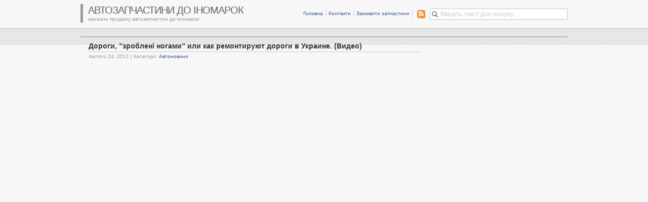

--- FILE ---
content_type: text/html; charset=UTF-8
request_url: http://autozona.te.ua/2011/02/24/dorohy-zrobleni-nohamy-yly-kak-remontyruyut-dorohy-v-ukrayne-vydeo/
body_size: 22400
content:
<!DOCTYPE html PUBLIC "-//W3C//DTD XHTML 1.0 Transitional//EN" "http://www.w3.org/TR/xhtml1/DTD/xhtml1-transitional.dtd">

<html xmlns="http://www.w3.org/1999/xhtml">
<head profile="http://gmpg.org/xfn/11">
	<meta http-equiv="Content-Type" content="text/html; charset=UTF-8" />
	<meta http-equiv="X-UA-Compatible" content="IE=EmulateIE7" />

	<title>Дороги, &#8221;зробленi ногами&#8221; или как ремонтируют дороги в Украине. (Видео) | автозапчастини до іномарок</title>
	<link rel="alternate" type="application/rss+xml" title="RSS 2.0 - публікації" href="http://autozona.te.ua/feed/" />
	<link rel="alternate" type="application/rss+xml" title="RSS 2.0 - коментарі" href="http://autozona.te.ua/comments/feed/" />
	<link rel="pingback" href="http://autozona.te.ua/xmlrpc.php" />

	<!-- style START -->
	<link rel="stylesheet" href="http://autozona.te.ua/wp-content/themes/elegant-box/style.css" type="text/css" media="screen" />
		<!--[if IE]>
		<link rel="stylesheet" href="http://autozona.te.ua/wp-content/themes/elegant-box/ie.css" type="text/css" media="screen" />
	<![endif]-->


<script type="text/javascript">

  var _gaq = _gaq || [];
  _gaq.push(['_setAccount', 'UA-11499121-1']);
  _gaq.push(['_trackPageview']);

  (function() {
    var ga = document.createElement('script'); ga.type = 'text/javascript'; ga.async = true;
    ga.src = ('https:' == document.location.protocol ? 'https://ssl' : 'http://www') + '.google-analytics.com/ga.js';
    var s = document.getElementsByTagName('script')[0]; s.parentNode.insertBefore(ga, s);
  })();

</script>



	<!-- default style -->
			<link rel="stylesheet" href="http://autozona.te.ua/wp-content/themes/elegant-box/styles/white/default.css" type="text/css" media="screen" title="white" />
		<link rel="stylesheet" href="http://autozona.te.ua/wp-content/themes/elegant-box/styles/white/global.css" type="text/css" media="screen" />
	
	<!-- others styles -->
	<!-- style END -->

	<!-- javascript START -->
		<script type="text/javascript" src="http://autozona.te.ua/wp-content/themes/elegant-box/js/base.js"></script>
	<script type="text/javascript" src="http://autozona.te.ua/wp-content/themes/elegant-box/js/menu.js"></script>
	<!-- javascript END -->

		
<!-- All in One SEO Pack 2.3.12.2.1 by Michael Torbert of Semper Fi Web Design[350,475] -->
<meta name="description"  content="Было бы смешно, если бы не было так грустно. &lt;&lt; продовження…" />

<meta name="keywords"  content="Автоновини" />

<link rel="canonical" href="http://autozona.te.ua/2011/02/24/dorohy-zrobleni-nohamy-yly-kak-remontyruyut-dorohy-v-ukrayne-vydeo/" />
<!-- /all in one seo pack -->
<link rel='dns-prefetch' href='//s.w.org' />
<link rel="alternate" type="application/rss+xml" title="автозапчастини до іномарок &raquo; Дороги, &#8221;зробленi ногами&#8221; или как ремонтируют дороги в Украине. (Видео) Канал коментарів" href="http://autozona.te.ua/2011/02/24/dorohy-zrobleni-nohamy-yly-kak-remontyruyut-dorohy-v-ukrayne-vydeo/feed/" />
		<script type="text/javascript">
			window._wpemojiSettings = {"baseUrl":"https:\/\/s.w.org\/images\/core\/emoji\/2.2.1\/72x72\/","ext":".png","svgUrl":"https:\/\/s.w.org\/images\/core\/emoji\/2.2.1\/svg\/","svgExt":".svg","source":{"concatemoji":"http:\/\/autozona.te.ua\/wp-includes\/js\/wp-emoji-release.min.js?ver=4.7.31"}};
			!function(t,a,e){var r,n,i,o=a.createElement("canvas"),l=o.getContext&&o.getContext("2d");function c(t){var e=a.createElement("script");e.src=t,e.defer=e.type="text/javascript",a.getElementsByTagName("head")[0].appendChild(e)}for(i=Array("flag","emoji4"),e.supports={everything:!0,everythingExceptFlag:!0},n=0;n<i.length;n++)e.supports[i[n]]=function(t){var e,a=String.fromCharCode;if(!l||!l.fillText)return!1;switch(l.clearRect(0,0,o.width,o.height),l.textBaseline="top",l.font="600 32px Arial",t){case"flag":return(l.fillText(a(55356,56826,55356,56819),0,0),o.toDataURL().length<3e3)?!1:(l.clearRect(0,0,o.width,o.height),l.fillText(a(55356,57331,65039,8205,55356,57096),0,0),e=o.toDataURL(),l.clearRect(0,0,o.width,o.height),l.fillText(a(55356,57331,55356,57096),0,0),e!==o.toDataURL());case"emoji4":return l.fillText(a(55357,56425,55356,57341,8205,55357,56507),0,0),e=o.toDataURL(),l.clearRect(0,0,o.width,o.height),l.fillText(a(55357,56425,55356,57341,55357,56507),0,0),e!==o.toDataURL()}return!1}(i[n]),e.supports.everything=e.supports.everything&&e.supports[i[n]],"flag"!==i[n]&&(e.supports.everythingExceptFlag=e.supports.everythingExceptFlag&&e.supports[i[n]]);e.supports.everythingExceptFlag=e.supports.everythingExceptFlag&&!e.supports.flag,e.DOMReady=!1,e.readyCallback=function(){e.DOMReady=!0},e.supports.everything||(r=function(){e.readyCallback()},a.addEventListener?(a.addEventListener("DOMContentLoaded",r,!1),t.addEventListener("load",r,!1)):(t.attachEvent("onload",r),a.attachEvent("onreadystatechange",function(){"complete"===a.readyState&&e.readyCallback()})),(r=e.source||{}).concatemoji?c(r.concatemoji):r.wpemoji&&r.twemoji&&(c(r.twemoji),c(r.wpemoji)))}(window,document,window._wpemojiSettings);
		</script>
		<style type="text/css">
img.wp-smiley,
img.emoji {
	display: inline !important;
	border: none !important;
	box-shadow: none !important;
	height: 1em !important;
	width: 1em !important;
	margin: 0 .07em !important;
	vertical-align: -0.1em !important;
	background: none !important;
	padding: 0 !important;
}
</style>
<link rel='stylesheet' id='wpsc-thickbox-css'  href='http://autozona.te.ua/wp-content/plugins/wp-e-commerce/wpsc-core/js/thickbox.css?ver=3.12.0.fb03617' type='text/css' media='all' />
<link rel='stylesheet' id='wpsc-theme-css-css'  href='http://autozona.te.ua/wp-content/themes/elegant-box/wpsc-default.css?ver=3.12.0.fb03617' type='text/css' media='all' />
<style id='wpsc-theme-css-inline-css' type='text/css'>

		/*
		* Default View Styling
		*/
		div.default_product_display div.textcol{
			margin-left: 106px !important;
			min-height: 96px;
			_height: 96px;
		}

		div.default_product_display  div.textcol div.imagecol{
			position:absolute;
			top:0px;
			left: 0px;
			margin-left: -106px !important;
		}

		div.default_product_display  div.textcol div.imagecol a img {
			width: 96px;
			height: 96px;
		}

		.wpsc_category_grid_item  {
			display:block;
			float:left;
			width: 96px;
			height: 96px;
		}
		.wpsc_category_grid_item  span{
			position:relative;
			top:10.444444444444px;
		}
		div.default_product_display div.item_no_image a  {
			width: 94px;
		}

		div.default_product_display .imagecol img.no-image, #content div.default_product_display .imagecol img.no-image {
			width: 96px;
			height: 96px;
        }

		
		/*
		* Single View Styling
		*/

		div.single_product_display div.item_no_image  {
			width: 126px;
			height: 126px;
		}
		div.single_product_display div.item_no_image a  {
			width: 126px;
		}

		div.single_product_display div.textcol{
			margin-left: 138px !important;
			min-height: 128px;
			_height: 128px;
		}


		div.single_product_display  div.textcol div.imagecol{
			position:absolute;

			margin-left: -138px !important;
		}

		div.single_product_display  div.textcol div.imagecol a img {
			width: 128px;
			height: 128px;
		}

	div#categorydisplay{
		display: block;
	}

	div#branddisplay{
		display: none;
	}

</style>
<link rel='stylesheet' id='wpsc-theme-css-compatibility-css'  href='http://autozona.te.ua/wp-content/themes/elegant-box/compatibility.css?ver=3.12.0.fb03617' type='text/css' media='all' />
<link rel='stylesheet' id='contact-form-7-css'  href='http://autozona.te.ua/wp-content/plugins/contact-form-7/includes/css/styles.css?ver=4.7' type='text/css' media='all' />
<link rel='stylesheet' id='wpsc-fancy-notifications-css'  href='http://autozona.te.ua/wp-content/plugins/wp-e-commerce/wpsc-components/fancy-notifications/css/fancy-notifications.css?ver=1.0' type='text/css' media='all' />
<link rel='stylesheet' id='wp-pagenavi-css'  href='http://autozona.te.ua/wp-content/themes/elegant-box/pagenavi-css.css?ver=2.70' type='text/css' media='all' />
<link rel='stylesheet' id='wp-commentnavi-css'  href='http://autozona.te.ua/wp-content/plugins/wp-commentnavi/commentnavi-css.css?ver=1.10' type='text/css' media='all' />
<link rel='stylesheet' id='wp-downloadmanager-css'  href='http://autozona.te.ua/wp-content/plugins/wp-downloadmanager/download-css.css?ver=1.68.2' type='text/css' media='all' />
<script type='text/javascript' src='http://autozona.te.ua/wp-includes/js/jquery/jquery.js?ver=1.12.4'></script>
<script type='text/javascript' src='http://autozona.te.ua/wp-includes/js/jquery/jquery-migrate.min.js?ver=1.4.1'></script>
<script type='text/javascript'>
/* <![CDATA[ */
var wpsc_vars = {"wpsc_ajax":{"ajaxurl":"\/wp-admin\/admin-ajax.php","spinner":"http:\/\/autozona.te.ua\/wp-admin\/images\/spinner.gif","no_quotes":"It appears that there are no shipping quotes for the shipping information provided.  Please check the information and try again.","ajax_get_cart_error":"There was a problem getting the current contents of the shopping cart.","slide_to_shipping_error":true},"base_url":"http:\/\/autozona.te.ua","WPSC_URL":"http:\/\/autozona.te.ua\/wp-content\/plugins\/wp-e-commerce","WPSC_IMAGE_URL":"http:\/\/autozona.te.ua\/wp-content\/uploads\/wpsc\/product_images\/","WPSC_CORE_IMAGES_URL":"http:\/\/autozona.te.ua\/wp-content\/plugins\/wp-e-commerce\/wpsc-core\/images","fileThickboxLoadingImage":"http:\/\/autozona.te.ua\/wp-content\/plugins\/wp-e-commerce\/wpsc-core\/images\/loadingAnimation.gif","msg_shipping_need_recalc":"Please click the <em>Calculate<\/em> button to refresh your shipping quotes, as your shipping information has been modified.","no_country_selected":"Please select a country","no_region_selected_format":"Please select a %s","no_region_label":"State\/Province","base_country":"UA","wpsc_country_UA_region_label":"State\/Province","wpsc_country_GB_region_label":"County","wpsc_countries":{"UA":"Ukraine","GB":"United Kingdom"},"wpsc_checkout_unique_name_to_form_id_map":{"1-your-billingcontact-details":"wpsc_checkout_form_1","billingfirstname":"wpsc_checkout_form_2","billinglastname":"wpsc_checkout_form_3","billingaddress":"wpsc_checkout_form_4","billingcity":"wpsc_checkout_form_5","billingcountry":"wpsc_checkout_form_6","billingpostcode":"wpsc_checkout_form_7","billingphone":"wpsc_checkout_form_17","billingemail":"wpsc_checkout_form_8","delivertoafriend":"wpsc_checkout_form_9","shippingfirstname":"wpsc_checkout_form_10","shippinglastname":"wpsc_checkout_form_11","shippingaddress":"wpsc_checkout_form_12","shippingcity":"wpsc_checkout_form_13","shippingstate":"wpsc_checkout_form_14","shippingcountry":"wpsc_checkout_form_15","shippingpostcode":"wpsc_checkout_form_16"},"wpsc_checkout_item_active":{"1-your-billingcontact-details":true,"billingfirstname":true,"billinglastname":true,"billingaddress":true,"billingcity":true,"billingcountry":true,"billingpostcode":true,"billingphone":true,"billingemail":true,"delivertoafriend":true,"shippingfirstname":true,"shippinglastname":true,"shippingaddress":true,"shippingcity":true,"shippingstate":true,"shippingcountry":true,"shippingpostcode":true},"wpsc_checkout_item_required":{"1-your-billingcontact-details":false,"billingfirstname":true,"billinglastname":true,"billingaddress":true,"billingcity":true,"billingcountry":true,"billingpostcode":false,"billingphone":true,"billingemail":true,"delivertoafriend":false,"shippingfirstname":false,"shippinglastname":false,"shippingaddress":false,"shippingcity":false,"shippingstate":false,"shippingcountry":false,"shippingpostcode":false},"store_uses_shipping":""};
/* ]]> */
</script>
<script type='text/javascript' src='http://autozona.te.ua/wp-content/plugins/wp-e-commerce/wpsc-core/js/wp-e-commerce.js?ver=3.12.0.fb03617'></script>
<script type='text/javascript' src='http://autozona.te.ua/wp-content/plugins/wp-e-commerce/wpsc-core/js/user.js?ver=3.12.0fb03617'></script>
<script type='text/javascript' src='http://autozona.te.ua/wp-content/plugins/wp-e-commerce/wpsc-core/js/thickbox.js?ver=3.12.0.fb03617'></script>
<script type='text/javascript' src='http://autozona.te.ua/wp-content/plugins/wp-e-commerce/wpsc-components/fancy-notifications/js/fancy-notifications.js?ver=1.0'></script>
<link rel='https://api.w.org/' href='http://autozona.te.ua/wp-json/' />
<link rel="EditURI" type="application/rsd+xml" title="RSD" href="http://autozona.te.ua/xmlrpc.php?rsd" />
<link rel="wlwmanifest" type="application/wlwmanifest+xml" href="http://autozona.te.ua/wp-includes/wlwmanifest.xml" /> 
<link rel='prev' title='У ДАІ пояснили, в яких випадках інспектор може стріляти у водія' href='http://autozona.te.ua/2011/02/24/u-dai-poyasnyly-v-yakyh-vypadkah-inspektor-mozhe-strilyaty-u-vodiya/' />
<link rel='next' title='Как работает первая в Украине программа утилизации авто' href='http://autozona.te.ua/2011/02/24/kak-rabotaet-pervaya-v-ukrayne-prohramma-utylyzatsyy-avto/' />
<meta name="generator" content="WordPress 4.7.31" />
<link rel='shortlink' href='http://autozona.te.ua/?p=1583' />
<link rel="alternate" type="application/json+oembed" href="http://autozona.te.ua/wp-json/oembed/1.0/embed?url=http%3A%2F%2Fautozona.te.ua%2F2011%2F02%2F24%2Fdorohy-zrobleni-nohamy-yly-kak-remontyruyut-dorohy-v-ukrayne-vydeo%2F" />
<link rel="alternate" type="text/xml+oembed" href="http://autozona.te.ua/wp-json/oembed/1.0/embed?url=http%3A%2F%2Fautozona.te.ua%2F2011%2F02%2F24%2Fdorohy-zrobleni-nohamy-yly-kak-remontyruyut-dorohy-v-ukrayne-vydeo%2F&#038;format=xml" />
<link rel="stylesheet" href="http://autozona.te.ua/wp-content/plugins/ajaxcomment/comment.css" type="text/css" media="screen" /><script type="text/javascript"> lb_path = "http://autozona.te.ua/wp-content/plugins/lightbox-2-wordpress-plugin/lightbox/"; lb_opacity= "0.8"; lb_resize= "7";</script>
<link rel="stylesheet" type="text/css" media="screen" href="http://autozona.te.ua/wp-content/plugins/lightbox-2-wordpress-plugin/lightbox/css/lightbox.css" />
<script type="text/javascript" src="http://autozona.te.ua/wp-content/plugins/lightbox-2-wordpress-plugin/lightbox/js/prototype.js" ></script>
<script type="text/javascript" src="http://autozona.te.ua/wp-content/plugins/lightbox-2-wordpress-plugin/lightbox/js/scriptaculous.js?load=effects,builder"></script>
<script type="text/javascript" src="http://autozona.te.ua/wp-content/plugins/lightbox-2-wordpress-plugin/lightbox/js/lightbox.js"></script>
<style type="text/css">#overlay {background-color:#000000;}</style>
<script type="text/javascript">
	window._wp_rp_static_base_url = 'https://wprp.zemanta.com/static/';
	window._wp_rp_wp_ajax_url = "http://autozona.te.ua/wp-admin/admin-ajax.php";
	window._wp_rp_plugin_version = '3.6.3';
	window._wp_rp_post_id = '1583';
	window._wp_rp_num_rel_posts = '5';
	window._wp_rp_thumbnails = true;
	window._wp_rp_post_title = '%D0%94%D0%BE%D1%80%D0%BE%D0%B3%D0%B8%2C+%27%27%D0%B7%D1%80%D0%BE%D0%B1%D0%BB%D0%B5%D0%BDi+%D0%BD%D0%BE%D0%B3%D0%B0%D0%BC%D0%B8%27%27+%D0%B8%D0%BB%D0%B8+%D0%BA%D0%B0%D0%BA+%D1%80%D0%B5%D0%BC%D0%BE%D0%BD%D1%82%D0%B8%D1%80%D1%83%D1%8E%D1%82+%D0%B4%D0%BE%D1%80%D0%BE%D0%B3%D0%B8+%D0%B2+%D0%A3%D0%BA%D1%80%D0%B0%D0%B8%D0%BD%D0%B5.+%28%D0%92%D0%B8%D0%B4%D0%B5%D0%BE%29';
	window._wp_rp_post_tags = ['%D0%90%D0%B2%D1%82%D0%BE%D0%BD%D0%BE%D0%B2%D0%B8%D0%BD%D0%B8'];
	window._wp_rp_promoted_content = true;
</script>
<link rel="stylesheet" href="http://autozona.te.ua/wp-content/plugins/wordpress-23-related-posts-plugin/static/themes/momma.css?version=3.6.3" />
<style type="text/css">
.related_post_title {
}
ul.related_post {
}
ul.related_post li {
}
ul.related_post li a {
}
ul.related_post li img {
}</style>

<!-- Protected by WP-SpamFree :: JS BEGIN -->
<script type="text/javascript" src="http://autozona.te.ua/wp-content/plugins/wp-spamfree/js/wpsfv2-js.php"></script> 
<!-- Protected by WP-SpamFree :: JS END -->

<link rel='alternate' type='application/rss+xml' title='автозапчастини до іномарок Product List RSS' href='http://autozona.te.ua?wpsc_action=rss'/><script type="text/javascript">
<!--//
//
// Wordpress Comment Toolbar plugin: Javascript functions
//
// Plugin release:   1.4.1 
// Author:           Cristiano Fino
// WebSite:          http://www.cristianofino.net
//
function CF_Quote(id, oauthor) {
  var otext = document.getElementById('co_' + id);
  var otextCommentArea = document.getElementById("comment");
	
  if (otextCommentArea == null) 
  { 
	alert("УВАГА! Додайте \"ID=\'comment\'\" у поле <textarea name=\'comment\' ...></textarea> у файлі \'comment.php\' Вашого шаблону.");
	return;
  } 
  if (window.getSelection)
	 var sel = window.getSelection();
  else if (document.getSelection)
	 var sel = document.getSelection();
  else if (document.selection) {
	 var sel = document.selection.createRange().text; }        
  if (otext.innerText){
	  if (sel != "") otextCommentArea.value += "<b>" + oauthor + "</b> wrote:\n<blockquote>" + sel + "</blockquote>\n"; 
		else otextCommentArea.value += "<b>" + oauthor + "</b> wrote:\n<blockquote>" + otext.innerText + "</blockquote>\n";
  }
  else { 
	  if (sel != "") otextCommentArea.value += "<b>" + oauthor + "</b> wrote:\n<blockquote>" + sel + "</blockquote>\n"; 
		else otextCommentArea.value += "<b>" + oauthor + "</b> wrote:\n<blockquote>" + otext.textContent + "</blockquote>\n";
  }
  otextCommentArea.focus();
}
function CF_Reply(id, oauthor) {
  var otextCommentArea = document.getElementById("comment");
	
  if (otextCommentArea == null) 
  { 
	alert("УВАГА! Додайте \"ID=\'comment\'\" у поле <textarea name=\'comment\' ...></textarea> у файлі \'comment.php\' Вашого шаблону.");
	return;
  }  
  otextCommentArea.value += "<b>@ " + oauthor + "</b>:\n";
  otextCommentArea.focus();
}
//-->
</script> 	
</head>


<body>
	<!-- header START -->
	<div id="header">
		<div class="inner">
			<div class="content">
				<div class="caption">
					<h1 id="title"><a href="http://autozona.te.ua/" title="магазин продажу автозапчастин до іномарок">автозапчастини до іномарок</a></h1>
					<div id="tagline">магазин продажу автозапчастин до іномарок</div>
				</div>

				<!-- search box -->
									<form action="http://autozona.te.ua/" id="search_box" method="get">
						<div id="searchbox">
							<input type="text" id="searchtxt" class="textfield" name="s" value="" />
						</div>
					</form>
				<script type="text/javascript">
//<![CDATA[
	var searchbox = document.getElementById("searchbox");
	var searchtxt = document.getElementById("searchtxt");
	var tiptext = "Введіть текст для пошуку…";
	if(searchtxt.value == "" || searchtxt.value == tiptext) {
		searchtxt.className += " searchtip";
		searchtxt.value = tiptext;
	}
	searchtxt.onfocus = function(e) {
		if(searchtxt.value == tiptext) {
			searchtxt.value = "";
			searchtxt.className = searchtxt.className.replace(" searchtip", "");
		}
	}
	searchtxt.onblur = function(e) {
		if(searchtxt.value == "") {
			searchtxt.className += " searchtip";
			searchtxt.value = tiptext;
		}
	}
//]]>
</script>

				<!-- navigation START -->
				<ul id="navigation">

					<li class="page_item"><a href="http://autozona.te.ua/">Головна</a></li>
					<li class="page_item page-item-2"><a href="http://autozona.te.ua/kontakty/">Контакти</a></li>
<li class="page_item page-item-296"><a href="http://autozona.te.ua/zamovyty-zapchastyny/">Замовити запчастини</a></li>
					<li id="subscribe">
						<a rel="external nofollow" title="Додати цей блоґ на..." id="feed" href="http://autozona.te.ua/feed/"><img src="http://autozona.te.ua/wp-content/themes/elegant-box/images/transparent.gif" alt="Канал RSS" /></a>
													<ul>
								<li class="first"><a rel="external nofollow" title="Додати наYoudao" href="http://reader.youdao.com/b.do?url=http://autozona.te.ua/feed/"> Youdao</a></li>
								<li><a rel="external nofollow" title="Додати наXian Guo" href="http://www.xianguo.com/subscribe.php?url=http://autozona.te.ua/feed/"> Xian Guo</a></li>
								<li><a rel="external nofollow" title="Додати наZhua Xia" href="http://www.zhuaxia.com/add_channel.php?url=http://autozona.te.ua/feed/"> Zhua Xia</a></li>
								<li><a rel="external nofollow" title="Додати наGoogle" href="http://fusion.google.com/add?feedurl=http://autozona.te.ua/feed/"> Google</a></li>
								<li><a rel="external nofollow" title="Додати наMy Yahoo!" href="http://add.my.yahoo.com/rss?url=http://autozona.te.ua/feed/"> My Yahoo!</a></li>
								<li><a rel="external nofollow" title="Додати наnewsgator" href="http://www.newsgator.com/ngs/subscriber/subfext.aspx?url=http://autozona.te.ua/feed/"> newsgator</a></li>
								<li><a rel="external nofollow" title="Додати наBloglines" href="http://www.bloglines.com/sub/http://autozona.te.ua/feed/"> Bloglines</a></li>
								<li><a rel="external nofollow" title="Додати наiNezha" href="http://inezha.com/add?url=http://autozona.te.ua/feed/"> iNezha</a></li>
							</ul>
											</li>

				</ul>
				<!-- navigation END -->

			</div>
		</div>
	</div>
	<!-- header END -->




	<div id="container">
		<div id="content">
			<div id="main">

		
			<div class="post">
				<div class="title">
					<h2>Дороги, &#8221;зробленi ногами&#8221; или как ремонтируют дороги в Украине. (Видео)</h2>
					<div class="fixed"></div>
				</div>

				<div class="info">
					
					<span>лютого 24, 2011</span>
											<span> | Категорії: <a href="http://autozona.te.ua/category/autonews/" rel="category tag">Автоновини</a></span>
					


					
					<div class="fixed"></div>
				</div>

				<div class="content">

					

--- FILE ---
content_type: text/css
request_url: http://autozona.te.ua/wp-content/themes/elegant-box/styles/white/global.css
body_size: 92
content:
#style-white a img {
	background:#ddd;
}
#style-white a:hover img {
	background:#fff;
}